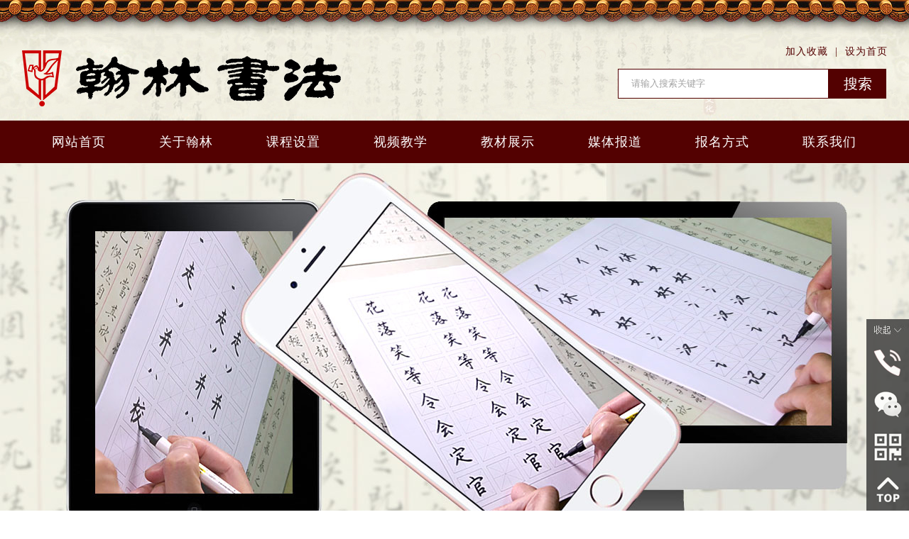

--- FILE ---
content_type: text/html; charset=utf-8
request_url: http://stsf.cn/Product/ProductList.aspx?page=2
body_size: 10927
content:

<!DOCTYPE html PUBLIC "-//W3C//DTD XHTML 1.0 Transitional//EN" "http://www.w3.org/TR/xhtml1/DTD/xhtml1-transitional.dtd">
<html xmlns="http://www.w3.org/1999/xhtml">
<head><title>
	
        教材展示_翰林书法,www.stsf.cn,学生钢笔字,毛笔书法,书法中心,书法培训,书法培训招生,硬笔书法培训机构,教学实验基地,书法招生,硬笔书法教材,汕头书法培训,汕头书法培训机构,汕头硬笔书法培训,汕头书法字帖,汕头翰林钢笔
</title><meta id="ctl00_keywords" name="keywords" content="翰林书法,www.stsf.cn,学生钢笔字,毛笔书法,书法中心,书法培训,书法培训招生,硬笔书法培训机构,教学实验基地,书法招生,硬笔书法教材,汕头书法培训,汕头书法培训机构,汕头硬笔书法培训,汕头书法字帖,汕头翰林钢笔" /><meta id="ctl00_descript" name="description" content="翰林书法中心是经市教育部门审核批准的一所正规练字培训机构,由汕头市政协委员、全国钢笔书法协会会员、知名青年硬笔书法家林恩显先生创办于1995年,为汕头市专业钢笔书法中心。" /><link href="/skin/css/reset.css" rel="stylesheet" type="text/css" /><link href="/skin/css/style.css" rel="stylesheet" type="text/css" /><link href="../skin/css/global.css" rel="stylesheet" type="text/css" />
    <script src="/skin/js/jquery-1.8.0.min.js" type="text/javascript"></script>
    

    <!--[if lte IE 7]>
    <style type='text/css'>
        .img_center span,.img_center a{
            display:table-cell;
             height: 100%; /* 要保证和父元素高度一样才行 */
             writing-mode: tb-rl;
             vertical-align:middle;
        }
    </style>
    <![endif]-->
</head>
<body>
    <form name="aspnetForm" method="post" action="./ProductList.aspx?page=2" id="aspnetForm">
<div>
<input type="hidden" name="__VIEWSTATE" id="__VIEWSTATE" value="/wEPDwULLTE4Njk4NDYyNjQPZBYCZg9kFgQCAQ9kFgQCAQ8WAh4HY29udGVudAWZAue/sOael+S5puazlSx3d3cuc3RzZi5jbizlrabnlJ/pkqLnrJTlrZcs5q+b56yU5Lmm5rOVLOS5puazleS4reW/[base64]/nu4/luILmlZnogrLpg6jpl6jlrqHmoLjmibnlh4bnmoTkuIDmiYDmraPop4Tnu4PlrZfln7norq3mnLrmnoQs55Sx5rGV5aS05biC5pS/[base64]/////w9kAgEPZBYEAgEPDxYCHwIFKC9TaW5nbGVQYWdlL1NpbmdsZVBhZ2UuYXNweD9taWQ9NSZwaWQ9MTFkFgJmDxUBDOWFs+S6jue/sOael2QCAw8WAh8BAgMWBmYPZBYCAgEPDxYEHwIFKC9TaW5nbGVQYWdlL1NpbmdsZVBhZ2UuYXNweD9taWQ9NSZwaWQ9MTEeBFRleHQFDOe/[base64]/op4bpopFkZAICD2QWBAIBDw8WAh8CBSgvU2luZ2xlUGFnZS9TaW5nbGVQYWdlLmFzcHg/bWlkPTYmcGlkPTEzZBYCZg8VAQzor77nqIvorr7nva5kAgMPFgIfAQIBFgJmD2QWAgIBDw8WBB8CBSgvU2luZ2xlUGFnZS9TaW5nbGVQYWdlLmFzcHg/bWlkPTYmcGlkPTEzHwMFDOivvueoi+iuvue9rmRkAgMPZBYGAgEPDxYCHwIFFy9WaWRlb3MvVmlkZW9zTGlzdC5hc3B4ZBYCZg8VAQzop4bpopHmlZnlraZkAgMPFgIfAQL/////D2QCBQ8WAh8DBcMBPGxpPjxhIGhyZWY9Jy9WaWRlb3MvVmlkZW9zTGlzdC5hc3B4P2NpZD0xJz7lhY3otLnmlZnlraY8L2E+PC9saT48bGk+PGEgaHJlZj0nL1ZpZGVvcy9WaWRlb3NMaXN0LmFzcHg/[base64]/nq6Xpk4XnrJTnu4PlrZfmnKxkZAIBD2QWAgIBDw8WBB8CBSAvUHJvZHVjdC9Qcm9kdWN0TGlzdC5hc3B4P2NpZD0yMB8DBRfnv7DmnpfpkqLnrJToh6rlraY5MOWkqWRkAgIPZBYCAgEPDxYEHwIFIC9Qcm9kdWN0L1Byb2R1Y3RMaXN0LmFzcHg/Y2lkPTIyHwMFD+WGmeWlvemTheeslOWtl2RkAgMPZBYCAgEPDxYEHwIFIC9Qcm9kdWN0L1Byb2R1Y3RMaXN0LmFzcHg/Y2lkPTE5HwMFD+WGmeWlvemSoueslOWtl2RkAgQPZBYCAgEPDxYEHwIFIC9Qcm9kdWN0L1Byb2R1Y3RMaXN0LmFzcHg/Y2lkPTIxHwMFFee/sOael+ehrOeslOWtl+WFpemXqGRkAgUPZBYCAgEPDxYEHwIFIC9Qcm9kdWN0L1Byb2R1Y3RMaXN0LmFzcHg/[base64]/bWlkPTlkFgJmDxUBDOaKpeWQjeaWueW8j2QCAw8WAh8BAgEWAmYPZBYCAgEPDxYEHwIFHy9TaW5nbGVQYWdlL01lc3NhZ2VzLmFzcHg/[base64]/nq6Xpk4XnrJTnu4PlrZfmnKxkAgEPZBYCZg8VAgIyMBfnv7DmnpfpkqLnrJToh6rlraY5MOWkqWQCAg9kFgJmDxUCAjIyD+WGmeWlvemTheeslOWtl2QCAw9kFgJmDxUCAjE5D+WGmeWlvemSoueslOWtl2QCBA9kFgJmDxUCAjIxFee/[base64]/[base64]/miJDlrZfluJZkAgkPZBYCAgEPDxYEHgtSZWNvcmRjb3VudAIOHhBDdXJyZW50UGFnZUluZGV4AgJkZAIFD2QWAgIBDw8WAh8EZ2QWAgIBDxYCHwECBGRkJ0MzMZsc44XPa+oeXWXLprQEmyBeBA1whjPKFzlu6Y4=" />
</div>

<script language="Javascript" type="text/javascript"><!--
function ANP_goToPage(boxEl){if(boxEl!=null){var pi;if(boxEl.tagName=="SELECT"){pi=boxEl.options[boxEl.selectedIndex].value;}else{pi=boxEl.value;}location.href="ProductList.aspx?page="+pi+"";}}
function ANP_checkInput(bid,mv){var el=document.getElementById(bid);var r=new RegExp("^\\s*(\\d+)\\s*$");
if(r.test(el.value)){if(RegExp.$1<1||RegExp.$1>mv){alert("页索引超出范围！");el.focus();el.select();return false;}
return true;}alert("页索引不是有效的数值！");el.focus();el.select();return false;}
function ANP_keydown(e,btnId){
var kcode;
if(window.event){kcode=e.keyCode;}
else if(e.which){kcode=e.which;}
var validKey=(kcode==8||kcode==46||kcode==37||kcode==39||(kcode>=48&&kcode<=57)||(kcode>=96&&kcode<=105));
if(!validKey){
if(kcode==13) document.getElementById(btnId).click();
if(e.preventDefault) e.preventDefault();else{event.returnValue=false};
}
}
--></script>
<div>

	<input type="hidden" name="__VIEWSTATEGENERATOR" id="__VIEWSTATEGENERATOR" value="4696D703" />
	<input type="hidden" name="__EVENTVALIDATION" id="__EVENTVALIDATION" value="/wEdAANHo/2zCwT5XWPJClgLV+jLvmCU3czT/d+g0e2s2AnUmbQat11MLpoXv8YwVU2u15uKLMv8PPF/aCNrTd+5grmG9Lvy5Qr8YxgNrp0j2/LKQg==" />
</div>
        <img title="翰林书法,www.stsf.cn,学生钢笔字,毛笔书法,书法中心,书法培训,书法培训招生,硬笔书法培训机构,教学实验基地,书法招生,硬笔书法教材,汕头书法培训,汕头书法培训机构,汕头硬笔书法培训,汕头书法字帖,汕头翰林钢笔" style="display: none;" src="/skin/img/logo3.jpg" />
        <div class="head">
            <div class="head_logo">
                <div class="contain">
                    <div class="logo">
                        <a href="/">
                            <img src="/skin/img/logo.png" /></a>
                    </div>
                    <div style="" class="head_right">
                        <div style="width: 100%; height: 37px;">
                            <a href="">设为首页</a><span>|</span><a onclick="AddFavorite(window.location,document.title)"
                                href="javascript:void(0)">加入收藏</a>
                        </div>
                        <input name="ctl00$input_search" type="text" id="ctl00_input_search" class="search_button1" value="  请输入搜索关键字 " onfocus="if(value==&#39;  请输入搜索关键字 &#39; ){value=&#39;&#39;}" onblur="if(value==&#39;&#39;){value=&#39;  请输入搜索关键字 &#39;}" />
                        <input type="submit" name="ctl00$search_button" value="搜索" id="ctl00_search_button" class="search_button2" />
                    </div>
                    <div class="clearfix">
                    </div>
                </div>
            </div>
            <div class="menu">
                <ul class="menu_ul">
                    
                            <li class="floatL">
                                <a id="ctl00_rptMenuList_ctl00_hyMenu" href="/">网站首页</a>
                                <ul>
                                    
                                    
                                </ul>
                            </li>
                        
                            <li class="floatL">
                                <a id="ctl00_rptMenuList_ctl01_hyMenu" href="/SinglePage/SinglePage.aspx?mid=5&amp;pid=11">关于翰林</a>
                                <ul>
                                    
                                            <li>
                                                <a id="ctl00_rptMenuList_ctl01_rptParentList_ctl00_hyMenu1" href="/SinglePage/SinglePage.aspx?mid=5&amp;pid=11">翰林简介</a></li>
                                        
                                            <li>
                                                <a id="ctl00_rptMenuList_ctl01_rptParentList_ctl01_hyMenu1" href="/SinglePage/SinglePage.aspx?mid=5&amp;pid=12">真我风采</a></li>
                                        
                                            <li>
                                                <a id="ctl00_rptMenuList_ctl01_rptParentList_ctl02_hyMenu1" href="/SinglePage/SinglePage.aspx?mid=5&amp;pid=18">采访视频</a></li>
                                        
                                    
                                </ul>
                            </li>
                        
                            <li class="floatL">
                                <a id="ctl00_rptMenuList_ctl02_hyMenu" href="/SinglePage/SinglePage.aspx?mid=6&amp;pid=13">课程设置</a>
                                <ul>
                                    
                                            <li>
                                                <a id="ctl00_rptMenuList_ctl02_rptParentList_ctl00_hyMenu1" href="/SinglePage/SinglePage.aspx?mid=6&amp;pid=13">课程设置</a></li>
                                        
                                    
                                </ul>
                            </li>
                        
                            <li class="floatL">
                                <a id="ctl00_rptMenuList_ctl03_hyMenu" href="/Videos/VideosList.aspx">视频教学</a>
                                <ul>
                                    
                                    <li><a href='/Videos/VideosList.aspx?cid=1'>免费教学</a></li><li><a href='/Videos/VideosList.aspx?cid=2'>硬笔书法</a></li><li><a href='/Videos/VideosList.aspx?cid=3'>毛笔书法</a></li>
                                </ul>
                            </li>
                        
                            <li class="floatL">
                                <a id="ctl00_rptMenuList_ctl04_hyMenu" href="/Product/ProductList.aspx">教材展示</a>
                                <ul>
                                    
                                            <li>
                                                <a id="ctl00_rptMenuList_ctl04_rptParentList_ctl00_hyMenu1" href="/Product/ProductList.aspx?cid=23">儿童铅笔练字本</a></li>
                                        
                                            <li>
                                                <a id="ctl00_rptMenuList_ctl04_rptParentList_ctl01_hyMenu1" href="/Product/ProductList.aspx?cid=20">翰林钢笔自学90天</a></li>
                                        
                                            <li>
                                                <a id="ctl00_rptMenuList_ctl04_rptParentList_ctl02_hyMenu1" href="/Product/ProductList.aspx?cid=22">写好铅笔字</a></li>
                                        
                                            <li>
                                                <a id="ctl00_rptMenuList_ctl04_rptParentList_ctl03_hyMenu1" href="/Product/ProductList.aspx?cid=19">写好钢笔字</a></li>
                                        
                                            <li>
                                                <a id="ctl00_rptMenuList_ctl04_rptParentList_ctl04_hyMenu1" href="/Product/ProductList.aspx?cid=21">翰林硬笔字入门</a></li>
                                        
                                            <li>
                                                <a id="ctl00_rptMenuList_ctl04_rptParentList_ctl05_hyMenu1" href="/Product/ProductList.aspx?cid=18">成人行书速成字帖</a></li>
                                        
                                    
                                </ul>
                            </li>
                        
                            <li class="floatL">
                                <a id="ctl00_rptMenuList_ctl05_hyMenu" href="/Article/Article.aspx">媒体报道</a>
                                <ul>
                                    
                                            <li>
                                                <a id="ctl00_rptMenuList_ctl05_rptParentList_ctl00_hyMenu1" href="/Article/Article.aspx?cid=1">媒体报道</a></li>
                                        
                                    
                                </ul>
                            </li>
                        
                            <li class="floatL">
                                <a id="ctl00_rptMenuList_ctl06_hyMenu" href="/SinglePage/Messages.aspx?mid=9">报名方式</a>
                                <ul>
                                    
                                            <li>
                                                <a id="ctl00_rptMenuList_ctl06_rptParentList_ctl00_hyMenu1" href="/SinglePage/Messages.aspx?mid=9">报名方式</a></li>
                                        
                                    
                                </ul>
                            </li>
                        
                            <li class="floatL">
                                <a id="ctl00_rptMenuList_ctl07_hyMenu" href="/SinglePage/SinglePage.aspx?mid=10&amp;pid=14">联系我们</a>
                                <ul>
                                    
                                            <li>
                                                <a id="ctl00_rptMenuList_ctl07_rptParentList_ctl00_hyMenu1" href="/SinglePage/SinglePage.aspx?mid=10&amp;pid=14">联系方式</a></li>
                                        
                                            <li>
                                                <a id="ctl00_rptMenuList_ctl07_rptParentList_ctl01_hyMenu1" href="/SinglePage/Message.aspx?mid=10">雁过留声</a></li>
                                        
                                    
                                </ul>
                            </li>
                        
                    <div class="clearfix">
                    </div>
                </ul>
            </div>
            <div class="clearfix">
            </div>
        </div>
        
    
<link href='/css/common.css' rel="stylesheet" type="text/css" />
<script src='/js/jquery.event.drag-1.5.min.js' type="text/javascript"></script>
<script src='/js/jquery.touchSlider.js' type="text/javascript"></script>

<div class="main_visual">
    <div class="main_image">
        <ul id="portfolio" class="innerfade">
            <li><a attrUrl='' style='background:url(/AdvImages/Images/2017062409_11_22_7a13dea1.jpg) no-repeat;background-position:center; cursor:pointer;'></a></li><li><a attrUrl='' style='background:url(/AdvImages/Images/2017052010_27_43_007aa4a7.jpg) no-repeat;background-position:center; cursor:pointer;'></a></li><li><a attrUrl='' style='background:url(/AdvImages/Images/2017051310_49_02_80ab904c.jpg) no-repeat;background-position:center; cursor:pointer;'></a></li>
        </ul>
        <a href="javascript:;" id="btn_prev"></a><a href="javascript:;" id="btn_next"></a>
    </div>
    <div class="flicking_con">
        <div class="flicking_inner">
            <span>1</span><span>2</span><span>3</span>
        </div>
    </div>
</div>
<script type="text/javascript">
    $(document).ready(function () {

        var widthlc = document.body.clientWidth;
        var widthC = "100%";
        if (widthlc <= 980) {
            widthC = "1220px";
        }
        $("#portfolio").find("li").each(function () {
            $(this).css({ width: widthC });
        });
        var height = '600';
        $("#portfolio").parent().css({ height: height })
        $("#portfolio").css({ height: height })
        $("#portfolio").find("a").each(function () {
            $(this).css({ height: height });
        });
        $(".main_visual").css({ width: widthC }).parent().css({ width: widthC })
        $(".main_image").css({ width: widthC })
      
        $("#portfolio").find("a").click(function () {
            var url = $(this).attr("attrUrl");
            if (typeof (url) != "undefined" && url != "") {
                window.open(url);
            }
            else {
                return false;
            }
        });
        $(".main_visual").hover(function () {
            $("#btn_prev,#btn_next").fadeIn()
        }, function () {
            $("#btn_prev,#btn_next").fadeOut()
        })
        $dragBln = false;
        $(".main_image").touchSlider({
            flexible: true,
            speed: 200,
            btn_prev: $("#btn_prev"),
            btn_next: $("#btn_next"),
            paging: $(".flicking_con span"),
            counter: function (e) {
                $(".flicking_con span").removeClass("on").eq(e.current - 1).addClass("on");
            }
        });
       
        timer = setInterval(function () { $("#btn_next").click(); }, 5000);
        $(".main_visual").hover(function () {
            clearInterval(timer);
        }, function () {
            timer = setInterval(function () { $("#btn_next").click(); }, 5000);
        })
        $(".main_image").bind("touchstart", function () {
            clearInterval(timer);
        }).bind("touchend", function () {
            timer = setInterval(function () { $("#btn_next").click(); }, 5000);
        })
      
    });
</script>


        
    <div style="height: 7px; background: url(/skin/img/linebg.jpg);">
    </div>
    <div style="width: 100%; height: auto; background: url(/skin/img/neiyebg.jpg);">
    <div class="contain  contain_sin">
        

<div id="ctl00_MainBody_ChildrenMenu1_pproduct" class="m_l">
	
    <div class="m_l_title">
        <div class="title">
            栏目导航
        </div>
        <div class="content">
            <ul>
                
                        <li><a href="/Product/ProductList.aspx?cid=23">
                            儿童铅笔练字本
                        </a></li>
                    
                        <li><a href="/Product/ProductList.aspx?cid=20">
                            翰林钢笔自学90天
                        </a></li>
                    
                        <li><a href="/Product/ProductList.aspx?cid=22">
                            写好铅笔字
                        </a></li>
                    
                        <li><a href="/Product/ProductList.aspx?cid=19">
                            写好钢笔字
                        </a></li>
                    
                        <li><a href="/Product/ProductList.aspx?cid=21">
                            翰林硬笔字入门
                        </a></li>
                    
                        <li><a href="/Product/ProductList.aspx?cid=18">
                            成人行书速成字帖
                        </a></li>
                    
            </ul>
        </div>
    </div>

</div>




        <div class="m_r">
            <div class="location  ">
                <div class="r_l">
                    <span id="ctl00_MainBody_lb1">教材展示</span>
                </div>
                <div class="r_r floatR">
                    当前位置：<a class="first_location" href=" / ">首页</a> > <a href="Products.aspx">教材展示</a>
                </div>
                <div class="clearfix">
                </div>
            </div>
            <div class="pro2">
                <ul>
                    
                            <li><a href="/Product/Product.aspx?id=25&cid=21" title=" 翰林硬笔字入门" target="_blank">
                                <div class="pic">
                                    <img src="/UploadImage/ThumbImages/380/2019012416_47_02_93f98fdc.jpg" title=" 翰林硬笔字入门"/>
                                </div>
                                <div class="ellipsis til">
                                    翰林硬笔字入门
                                </div>
                            </a></li>
                        
                            <li><a href="/Product/Product.aspx?id=21&cid=18" title=" 成人行书速成字帖" target="_blank">
                                <div class="pic">
                                    <img src="/UploadImage/ThumbImages/380/2019012416_43_49_1dc5638b.jpg" title=" 成人行书速成字帖"/>
                                </div>
                                <div class="ellipsis til">
                                    成人行书速成字帖
                                </div>
                            </a></li>
                        
                </ul>
            </div>
            <div id="ctl00_MainBody_Panel1">
	
                
	<!-- AspNetPager 7.3.2  Copyright:2003-2010 Webdiyer (www.webdiyer.com) -->
	<div id="ctl00_MainBody_AspNetPager1" class="pages" style="text-align:center;">
<a href="ProductList.aspx?page=1" style="margin-right:5px;">首页</a><a href="ProductList.aspx?page=1" style="margin-right:5px;">上一页</a><a href="ProductList.aspx?page=1" style="margin-right:5px;">1</a><span class="cpb" style="margin-right:5px;">2</span><a disabled="disabled" style="margin-right:5px;">下一页</a><a disabled="disabled" style="margin-right:5px;">尾页</a>&nbsp;&nbsp;到第 <input type="text" value="2" class="page-box" name="ctl00$MainBody$AspNetPager1_input" id="ctl00$MainBody$AspNetPager1_input" onkeydown="ANP_keydown(event,&#39;ctl00$MainBody$AspNetPager1_btn&#39;);" style="width:30px;" /> 页 <input type="button" value="确定" name="ctl00$MainBody$AspNetPager1" id="ctl00$MainBody$AspNetPager1_btn" class="submit-btn" onclick="if(ANP_checkInput(&#39;ctl00$MainBody$AspNetPager1_input&#39;,2)){ANP_goToPage(document.getElementById(&#39;ctl00$MainBody$AspNetPager1_input&#39;));};return false;" />
</div>
<!-- AspNetPager 7.3.2  Copyright:2003-2010 Webdiyer (www.webdiyer.com) -->


            
</div>
        </div>
        <div class="clearfix">
        </div>
    </div>
    </div>

        <div class="bottom">
            <div class="contain1">
                <p>
                    版权所有：翰林书法中心 <a target="_blank" href="http://beian.miit.gov.cn">粤ICP备17137787号-1</a> &nbsp 技术支持：<a href="http://www.11400.cc" target="_blank">汕头盛大</a>
                </p>
            </div>
        </div>
        

<style type="text/css">
.divFloatBar{ _position:absolute; position: fixed; bottom: 0; right: 0; z-index: 9999; font-size:14px; }
.divFloatBar a{ font-size:14px;}
.ulBar{ float:right; width: 60px;height:30px;}
.ulBar li{display: block;width: 60px;height: 60px;position: relative; opacity:0.8!important;filter:alpha(opacity=80);}
.ulBar li.liShow{ height:30px; opacity:0.8!important;filter:alpha(opacity=60); cursor:pointer;}
.ulBar li .imgTriangle{ display:none; position:absolute; top:25px; right:52px;z-index:99;  }
.ulBar li:hover{opacity:1!important;filter:alpha(opacity=100);}
.ulBar li .float_menu_img2{display: none;}
.ulBar li .divShowD{ display:none; position: absolute;  z-index: 22; min-width:130px; min-height:20px; background: #fff; border: 1px solid #ccc; padding: 15px; right: 60px; top:0px; }
.ulBar li .divShowD p{ margin:5px 0px;}
.ulBar li:hover .divShowD{ display:block;}
.ulBar li:hover .imgTriangle{ display:block;}
</style>
<script src="../skin/js/jquery.cookie.js" type="text/javascript"></script>
<div id="ctl00_FloatBar1_panFloatBar" class="divFloatBar">
	
    <ul class="ulBar">
        <li class="floatMenuItem liShow">
            <img src="/skin/img/float_menu_hide_333.jpg" id="liShow_Img" />
        </li>
        
                <li id="ctl00_FloatBar1_rpFloatItem_ctl00_liItem" class="liItem">
                <img src="/UploadFile/UploadImage/Images/FloatBar/ThumbImages/60/2017051911_37_19_4cbae837.png" alt="联系电话" title="联系电话" onmouseout="javascript:this.src=&#39;/UploadFile/UploadImage/Images/FloatBar/ThumbImages/60/2017051911_37_19_4cbae837.png&#39;" onmousemove="javascript:this.src=&#39;/UploadFile/UploadImage/Images/FloatBar/ThumbImages/60/2017051911_37_19_f1a90eab.png&#39;" /><img src="/skin/img/xinwen1.png" class="imgTriangle" /><div class="divShowD">0754-88896470

13531297769</div></li>
            
                <li id="ctl00_FloatBar1_rpFloatItem_ctl01_liItem" class="liItem">
                <a href="https://mp.weixin.qq.com/" title="微信" target="_blank"><img src="/UploadFile/UploadImage/Images/FloatBar/ThumbImages/60/2017051911_37_32_4d996dab.png" alt="微信" title="微信" onmouseout="javascript:this.src=&#39;/UploadFile/UploadImage/Images/FloatBar/ThumbImages/60/2017051911_37_32_4d996dab.png&#39;" onmousemove="javascript:this.src=&#39;/UploadFile/UploadImage/Images/FloatBar/ThumbImages/60/2017051911_37_32_07369908.png&#39;" /></a><img src="/skin/img/xinwen1.png" class="imgTriangle" /><div class="divShowD"><a href="https://mp.weixin.qq.com/" title="微信" target="_blank"><img src="/UploadFile/UploadImage/Images/FloatBar/Images/2017063018_25_42_7cf27889.png" /></a></div></li>
            
                <li id="ctl00_FloatBar1_rpFloatItem_ctl02_liItem" class="liItem">
                <a href="/wap/" title="手机网站" target="_blank"><img src="/UploadFile/UploadImage/Images/FloatBar/ThumbImages/60/2017051911_38_04_109152a0.png" alt="手机网站" title="手机网站" onmouseout="javascript:this.src=&#39;/UploadFile/UploadImage/Images/FloatBar/ThumbImages/60/2017051911_38_04_109152a0.png&#39;" onmousemove="javascript:this.src=&#39;/UploadFile/UploadImage/Images/FloatBar/ThumbImages/60/2017051911_38_04_b9f4c3f1.png&#39;" /></a><img src="/skin/img/xinwen1.png" class="imgTriangle" /><div class="divShowD"><a href="/wap/" title="手机网站" target="_blank"><img src="/UploadFile/UploadImage/Images/FloatBar/Images/2017070114_10_54_7a01d708.png" /></a></div></li>
            
                <li id="ctl00_FloatBar1_rpFloatItem_ctl03_liItem" class="liItem">
                <a href="javascript:backTop()" title="返回顶部"><img src="/UploadFile/UploadImage/Images/FloatBar/ThumbImages/60/2017051911_38_59_3fb18bcc.png" alt="返回顶部" title="返回顶部" onmouseout="javascript:this.src=&#39;/UploadFile/UploadImage/Images/FloatBar/ThumbImages/60/2017051911_38_59_3fb18bcc.png&#39;" onmousemove="javascript:this.src=&#39;/UploadFile/UploadImage/Images/FloatBar/ThumbImages/60/2017051911_38_59_42937ece.png&#39;" /></a></li>
            
    </ul>

</div>
<script type="text/ecmascript">

    $(window).load(function () {
        $(".liItem").each(function (index) {
            var oHeight = $(this).find(".divShowD").outerHeight(true);
            $(this).find(".divShowD").css("margin-top", -(oHeight / 2) + 30);
        });

    });

    function backTop() {
        $('html,body').animate({ 'scrollTop': 0 }, 500); //返回顶部动画 数值越小时间越短
    }

    var floatBarHeight;
    var liSwitchHeight;
    var liTotalCount;
    var liItemHeight;
    var liItemTotalHeight;

    $(document).ready(function () {
        liTotalCount = $(this).find(".liItem").size();
        liItemHeight = $(".divFloatBar .ulBar .liItem").outerHeight(true);
        liItemTotalHeight = liTotalCount * liItemHeight;
        liShowHeight = $(".divFloatBar .ulBar .liShow").outerHeight(true);
        floatBarHeight = liItemTotalHeight + liShowHeight;
        $.cookie('floatBarShowCookie', 'true', { expires: 365, path: '/' }); //写入cookie,记录浮动条的收展状态

        if ($.cookie("floatBarShowCookie") != null && $.cookie("floatBarShowCookie") == 'false') {
            $(".ulBar").css({ "height": liShowHeight });
            $(".liShow").addClass("floatBarHide");
            $(".liShow img").attr({ 'src': "/skin/img/float_menu_show_333.jpg", 'onmousemove': 'javascript:this.src=\'/skin/img/float_menu_show_333.jpg\'', 'alt': "展开" });
        }
        else if ($.cookie("floatBarShowCookie") != null && $.cookie("floatBarShowCookie") == 'true') {
            $(".ulBar").css({ "height": floatBarHeight });
        }
        else {
            $(".ulBar").css({ "height": floatBarHeight });
        }
    });

    $(".liShow").click(function () {
        if ($(this).hasClass("floatBarHide")) {
            $(this).removeClass("floatBarHide");
            $(".ulBar").animate({ "height": floatBarHeight }, 500);
            $(".liShow img").attr({ 'src': "/skin/img/float_menu_hide_333.jpg", 'onmousemove': 'javascript:this.src=\'/skin/img/float_menu_hide_333.jpg\'', 'alt': "收起" });
            $.cookie('floatBarShowCookie', 'true', { expires: 365, path: '/' }); //写入cookie,记录浮动条的收展状态
        }
        else {
            $(this).addClass("floatBarHide");
            $(".ulBar").animate({ "height": liShowHeight }, 500);
            $(".liShow img").attr({ 'src': "/skin/img/float_menu_show_333.jpg", 'onmousemove': 'javascript:this.src=\'/skin/img/float_menu_show_333.jpg\'', 'alt': "展开" });
            $.cookie('floatBarShowCookie', 'false', { expires: 365, path: '/' }); //写入cookie,记录浮动条的收展状态
        }
    });
</script>
    </form>
    

</body>
<script type="text/javascript" language="javascript">
    //加入收藏
    function AddFavorite(sURL, sTitle) {
        sURL = encodeURI(sURL);
        try {
            window.external.addFavorite(sURL, sTitle);
        } catch (e) {
            try {
                window.sidebar.addPanel(sTitle, sURL, "");
            } catch (e) {
                alert("加入收藏失败，请使用Ctrl+D进行添加,或手动在浏览器里进行设置.");
            }
        }
    }

    var _hmt = _hmt || [];
    (function () {
        var hm = document.createElement("script");
        hm.src = "https://hm.baidu.com/hm.js?382cfbbe29ff7b4df1eb28ed2222ae78";
        var s = document.getElementsByTagName("script")[0];
        s.parentNode.insertBefore(hm, s);
    })();
    
</script>
</html>


--- FILE ---
content_type: text/css
request_url: http://stsf.cn/skin/css/reset.css
body_size: 2439
content:
/*最后更新时间：2014-12-19*/
/*样式重置*/
@charset "utf-8";/*设置样式表的编码为UTF-8*/

/*主体部分,字体12px,默认字体为宋体*/
html, body{ height: 100%;}/*页面、主体高度100%*/
body, form, h1, h2, h3, h4, h5, h6, p, ul, ol,li,dl,dt, dd, blockquote{ margin: 0; padding: 0; letter-spacing:1px; line-height:180%;}  /*body，form，标题，段落，无序列表，有序列表，列表项目，定义列表，定义列表中的项目，定义条目的定义部分，引用内外边距为0,字间距1px,行距180%  */
body, tr, button, select, textarea{ font-size: 12px; color:#333;}/*主体，表格行，按扭，单选或复选，文本域字体为12像素，颜色#333*/
li{ list-style-type: none}/*去掉列表项标记*/
sup, sub{ font-size: 70%}/*上下标字体70%*/
img{ border: none}/*图片去掉边框*/
input{ border:0; padding:0; margin:0; background:none;}
/*超级链接，默认为黑色，移上去变红色，建议改为对应网站主色调*/
a{ text-decoration: none; color:#000; } /*超链接去掉下划线，颜色为#000，建议改为对应网站主色调*/
a:hover{ color:#f33; } /*超链接移上去变#f33，建议改为对应网站主色调*/


/*标题样式*/
h1,h2,h3,h4,h5,h6{ margin: 0 0 ; font-family:"微软雅黑"; font-weight:100; }/*设置标题下外边距为8px，字体为微软雅黑*/
h4{font-size: 24px;}  /*标题字体大小24像素，建议重点突出*/
h5{font-size: 18px;}  /*标题字体大小18像素，建议文章正文标题*/
h6{font-size: 14px;}  /*标题字体大小14像素，建议栏目标题*/

/*文本内容样式*/
.txtSize12{ font-family:"宋体"; font-size:12px; }  /*文本字体大小12px;建议文章列表、文章正文、网站页底*/
.txtSize14,.txtSize18,.txtSize24{font-family:"微软雅黑";}  /*文本字体微软雅黑*/
.txtSize14{ font-size:14px; }  /*文本字体大小为14px;建议栏目标题*/
.txtSize18{ font-size:18px; }  /*文本字体大小为18px;建议文章正文标题*/
.txtSize24{ font-size:24px; }  /*文本字体大小为24px;建议重点突出*/

.alignC{ text-align:center; }  /*居中显示*/
.alignL{ text-align:left; }  /*居左显示*/
.alignR{ text-align:right; }  /*居右显示*/

/*标重点样式 — 浅色底版面*/
.txtColor1{color:#333;} /*文本颜色为#666，建议重点突出*/
.txtColor2{color:#666;} /*文本颜色为#333，建议次重点*/
.txtColor3{color:#999;} /*文本颜色为#bbb，建议次要*/
.txtColor3{color:#ccc;} /*文本颜色为#ccc，建议次次要*/

/*标重点样式 — 深色底版面*/
/*.txtColor1{color:#dedede;} /*文本颜色为#dedede，建议重点突出*/
/*.txtColor2{color:#ccc;} /*文本颜色为#fff，建议次重点*/
/*.txtColor3{color:#fff;} /*文本颜色为#fff，建议次要*/




/* 表格样式，建议改为对应网站主色调 */
table{ width: 100%; margin: 0 auto; border-collapse: collapse}  /*设置table(表格)的宽度为100%，居中，边框合并*/
table td, th{ padding: 5px;}  /*设置表头,单元格内边距为5px，边框实线1px颜色：#ccc*/
table th{ background:#eee;}  /*表头背景色浅灰色#eee*/


/* 文章样式,字体，字体大小,颜色为与主体部分设置一致。 */
.article p, .article ul, .article dl{ margin: 0 0 8px; padding: 0; font-size:16px; line-height:180%;}  /*段落，无序列表，定义列表内边距为0，下外边距为8px*/
.article li{ margin: 0; padding: 0; margin-left: 12px; list-style-position: outside!important; list-style-type: inherit}  /*列表项目内边距0，左外边距为12px，上右下外边距为0px;,列表项标记为外边标记*/
.article dt{ margin: 0; padding: 0}  /*定义列表中的项目内外边框为0*/
.article dd, .article blockquote{ margin: 8px 12px; padding: 0}  /*定义列表中定义条目的定义部分,引用内边距为0，外边距上下为8px,左右为12px,内边距为0  */
.article img{  }/*图片外边距8px*/


/*其它样式*/
.ellipsis{ text-overflow: ellipsis; -o-text-overflow: ellipsis; overflow: hidden; white-space: nowrap}/*文本溢出截取，一般为列表标题 */
  
.clearfix {
    clear: both; 
    height: 0;
    overflow:hidden;
     
}
.floatL{ float:left; display:inline; }  /*向左浮动*/
.floatR{ float:right; display:inline; }  /*向右浮动*/
.left{ float:left; display:inline; }  /*向左浮动*/
.right{ float:right; display:inline; }  /*向右浮动*/

.hide {
    display: none;
}
.show {
    display: block;
}
.loading,.nodata{ height:20px; line-height:20px; text-align:center;}
.loading{ background:url(images/loading.gif) no-repeat center center; width:100%; height:30px; text-indent:-999px}
#greybackground{width: 100%; display: none;z-index: 100;top: 0px;left: 0px;position: absolute; background: url("/css/Images/bg_over.png");}

/* 图片居中 start */
.img_center {    overflow:hidden;   text-align: center;    vertical-align: middle; } 
.img_center  img { vertical-align: middle; padding: 0; margin: 0; width:100%; }



.nodata { font-size: 14px; color: #999; font-weight: bold; display: inline-block; width: 100%; text-align: center; padding: 12px 0; }
/*******************************************************************
**********************
********************** 分页
**********************
*******************************************************************/
.pages { font-family: 宋体; padding-top: 15px;   font-size: 14px; width: 100%; margin:0 auto; padding-bottom:30px; height:38px; overflow:hidden;}
.custom-css { height: 28px; line-height: 28px; padding-top: 15px; vertical-align: bottom; padding-bottom: 17px; }
.pages a, .pages .cpb { display: inline-block; padding: 8px 16px; margin: 0px 2px; height: 20px; line-height: 20px; font-size: 14px; text-decoration: none; vertical-align: middle; }
.pages a:hover { }
.pages .cpb { font-weight: 600; }

.page-box { width: 40px; text-align: center; height: 32px; line-height: 32px; vertical-align: middle; background-color: transparent; border: solid 1px #b38b37; color: #404040; }
.submit-btn { border-radius: 4px 4px 4px 4px; cursor: pointer; height: 36px; line-height: 36px; margin: 0 6px; outline: medium none; text-align: center; width: 55px; vertical-align: middle; border: 1px solid #D7D7D7; color:#333333}
.pages a.page-a-close { color: #CCCCCC; }
.pages a, .pages .cpb { background-color: transparent; border: 1px solid #CCCCCC; color: #333333; }
.pages a:hover { background-color: transparent; border: 1px solid #b38b37;  color: #b38b37;}
.pages .cpb { background-color: #f9f1e2; border: 1px solid #b38b37; color: #b38b37; }
/*******************************************************/



--- FILE ---
content_type: text/css
request_url: http://stsf.cn/skin/css/style.css
body_size: 3395
content:
body { color:#000; font-size:14px; font-family:微软雅黑;}
.span1{ display:inline; vertical-align:middle; }
.red{ color:#c00;}
body a{ color:#666; font-size:14px;  }
body a:hover{ color:#FFA5BC;}
body a{outline:none;blr:expression(this.onFocus=this.blur());} 
.contain{ margin:0 auto; width:1220px;}
input{background:#fff;}

.head .head_logo{ background: url(/skin/img/home_top_bg.jpg) no-repeat top; min-width:1220px; width:100%;height: 170px;}
.head .head_logo .logo{ float:left; display:inline; margin-top: 70px;}
.head .head_logo .head_right{width: 380px; height: 80px; display: inline-block; float: right; margin-top: 60px}
.head .head_logo .head_right a {color: #530101; float: right}
.head .head_logo .head_right span {color: #530101;float: right; margin: 0 10px}
.head .head_logo .search_button1{width: 285px;border: 1px solid #530101;height: 40px;padding: 0 0 0 10px;color: #a3a3a3;line-height: 40px;float: left;background-color: #fff;}
.head .head_logo .search_button2{width: 81px;height: 42px;background: #530101;font-size: 20px;color: #fff;}

.head .menu{ min-width: 1250px;background: #530101;height: 60px;}
.head .menu .menu_ul{ width: 1210px;margin: 0 auto;}
.head .menu .menu_ul li a{color: #fff;line-height: 60px;min-width: 80px;padding: 0 15px;display: block;font-family: 微软雅黑,Arial;font-size: 18px;width: 121px;text-align: center;}
.head .menu .menu_ul li:first-child{border-left:0}
.head .menu .menu_ul li ul{z-index: 999;position: absolute;background: #530101; display:none;}
.head .menu .menu_ul li ul li a{text-overflow: ellipsis;white-space: nowrap;overflow: hidden;}
.head .menu .menu_ul li:hover ul{display:block;}


.indexblock{ min-width:1220px; width:100%; padding-top:60px;}
.indexblock .blocktil{ width:100%; background:url(/skin/img/title2.jpg) center repeat; height:70px; }
.indexblock .blocktil2{ width:300px; height:70px;  background:url(/skin/img/title.jpg) center no-repeat; line-height:70px; text-align:center; margin:0 auto;}
.indexblock .blocktil2 .t1{ color:#b38b37; font-size:36px; line-height:50px; text-align:center;}
.indexblock .blocktil2 .t2{ color:#a4a4a4; font-size:15px; line-height:100%;}
.indexblock .blockcon{ padding:40px 0 0 0 ;}

.homeA{ font-size:15px; color:#373737; line-height:30px; }
.homeA img{ max-width:100%;}

.banImg{ min-width:1220px; width:100%; height:200px; background-repeat:no-repeat; background-position:center; overflow:hidden; display:block;}

.new{}
.new ul{ float:left; display:inline; width:100%;}
.new ul li{ float:left; display:inline; padding:20px 0; width:580px; border-bottom:1px #eee solid;}
.new ul li a{ float:left; display:block; width:100%; height:122px;}
.new ul li a .pic{ float:left; width:160px; height:120px; border:1px #eee solid;  text-align:center;   display: table-cell; vertical-align: middle; overflow: hidden;}
.new ul li a .pic img{ max-width: 160px;max-height: 120px;}
.new ul li a .tcon{ float:left; margin-left:20px; width:398px;}
.new ul li a .tcon .t1{float:left;  width:100%;}
.new ul li a .tcon .t1 .tt{float:left; width:80%; color:#333; font-size:18px;line-height:55px; overflow:hidden;}
.new ul li a .tcon .t1 .dt{float:left; width:20%; color:#999; font-size:14px; line-height:55px;}
.new ul li a .tcon .t2{ float:left; width:100%;  color:#999; font-size:14px; line-height:30px;}
.new ul li:nth-child(odd){ margin-right:50px;}
.new ul li:hover a .tcon .t1 .tt{ color:#b38b37; }
.new ul li:hover a .tcon .t1 .dt{ color:#b38b37; }
.new ul li:hover  a .tcon .t2{ color:#b38b37; }


.new2{}
.new2 ul{ float:left; display:inline; width:100%;}
.new2 ul li{ float:left; display:inline; padding:20px 0; width:100%; border-bottom:1px #eee solid;}
.new2 ul li a{ float:left; display:block; width:100%; height:122px;}
.new2 ul li a .pic{ float:left; width:160px; height:120px; border:1px #eee solid;  text-align:center;   display: table-cell; vertical-align: middle; overflow: hidden;}
.new2 ul li a .pic img{ max-width: 160px;max-height: 120px;}
.new2 ul li a .tcon{ float:left; margin-left:20px; width:787px;}
.new2 ul li a .tcon .t1{float:left;  width:100%;}
.new2 ul li a .tcon .t1 .tt{float:left; width:80%; color:#333; font-size:18px;line-height:55px; overflow:hidden;}
.new2 ul li a .tcon .t1 .dt{float:left; width:20%; color:#999; font-size:14px; line-height:55px;}
.new2 ul li a .tcon .t2{ float:left; width:95%;  color:#999; font-size:14px; line-height:30px;}
.new2 ul li:hover a .tcon .t1 .tt{ color:#b38b37; }
.new2 ul li:hover a .tcon .t1 .dt{ color:#b38b37; }
.new2 ul li:hover  a .tcon .t2{ color:#b38b37; }

 
.main_right_content { 
    height: auto;
    line-height: 180%;
 font-size:14px; line-height:180%;
    margin: 0 auto;
    min-height: 110px;
    overflow: hidden;
    width:100%;
}
.article_title{text-align: center;line-height: 200%;font-size: 30px;margin: 0;color: #530101;}
.article_info {
    border-bottom: 1px dashed #8d8d8d;
    font-size: 12px;
    height: 26px;
    margin-top: 12px;
    text-align: center;
}
.article_info span {
    letter-spacing: 1px;
    padding: 0 12px;
    word-spacing: 1px;
}
.article_info_content {
    padding: 20px 0; 
}
.article_info_img {width: 100%;text-align: center;margin: 0 auto;}
.article_info_img .img {border-width: 0px;width: 210px;height: 157px;padding: 0;display: block;margin: 0 auto;}


.bottom{ width: 100%;margin: 0 auto;min-height: 30px;height: auto !important;height: 30px;background: #530101;padding: 0px 0;line-height: 180%;color: #fff;}
.bottom .contain1{width: 1220px;margin: 0 auto;min-height: 30px;height: auto !important;height: 30px;background: #530101;padding: 0 15px;line-height: 180%;color: #fff;}
.bottom .contain1 p {line-height: 60px; text-align: center;}
.bottom .contain1 a {color: #fff;}

.contain_sin{background: #fff;padding: 20px 15px 15px;}
.m_l{ width: 290px;min-height: 150px;float: left;display: inline-block; overflow:hidden;}
.m_l .m_l_title{ width: 290px;height: auto !important;height: 250px;padding: 0;background: url(/skin/img/main_left_mid.png) repeat-y;}
.m_l .title{width: 290px;font-size: 24px;font-weight: 600;height: 68px;line-height: 65px;overflow: hidden;background: url(/skin/img/main_left_top.png);color:#530101;text-align: center;}
.m_l .content{width: 290px;border-top: 0px;padding: 0 0 30px;margin: 0 auto;background: url(/skin/img/main_left_bottom.png) no-repeat bottom;overflow: hidden;}
.m_l ul{ float:left; width: 268px;padding: 0 10px;}
.m_l ul li{ height: 49px;line-height: 55px;background: url(/skin/img/left_button_bg.png) no-repeat center;}
.m_l ul li a{ color: #530101;font-size: 18px;padding-left: 55px;display: block;}
.m_l ul li a:hover{ color:#333;}


.m_r{ float: right;width: 910px;min-height: 250px;height:auto !important;height: 250px;overflow: hidden;}
.m_r .location{background: url(/skin/img/home_about_title2.png) left center no-repeat; height: 45px;line-height: 45px;margin: 0 auto;width: 910px;margin-bottom:12px; overflow:hidden;}
.m_r .location .r_l{ float:left; display:inline;}
.m_r .location .r_l span{ font-size: 18px;height: 42px;line-height: 38px; font-weight: 600;padding-left: 45px;float: left;color: #fff;}
.m_r .location .r_l font{ font-size:14px; color:#ccc; line-height:30px; margin-left:5px;}
.m_r .location .r_r{ color: #999;font-weight: normal;padding-right: 12px;font-size: 14px;}
.m_r  .contents{line-height: 150%;letter-spacing: 1px;word-spacing: 1px;padding: 0 20px;font-size: 18px;min-height: 110px;height: auto !important;margin: 0 auto;width: 860px;overflow: hidden;}
.m_r  .contents img{ max-width:100%;}

.m_r  .contents_message{padding: 40px 0;margin: 0 auto;width: 860px;}
.m_r  .contents_message table tr th{width: 160px;text-align: right;font-size: 18px;background:0;font-weight:normal;}
.m_r  .contents_message table tr td{text-align: left;padding: 5px 0;height:40px;font-size: 18px;color: #333;font-family: 微软雅黑;}
.m_r  .contents_message table tr td textarea{border: solid 1px #eee;padding: 2px;overflow: hidden;font-size: 18px;color: #333;font-family: 微软雅黑;background-color: #FBFBFB;}
.m_r  .contents_message table tr td input{border: solid 1px #eee;height: 34px;line-height: 40px;padding: 2px;overflow: hidden;font-size: 18px;color: #333;font-family: 微软雅黑;background-color: #FBFBFB;}
.m_r  .contents_message table tr td img{vertical-align: middle;}
.m_r  .contents_message table tr td span{cursor: pointer;margin-left: 10px;line-height: 20px; display:inline-block;}
.m_r  .contents_message table tr td .button{float: right;display: inline-block;margin-right: 20px;padding: 0;cursor: pointer;text-align: center;width: 100px;height: 40px;line-height: 40px;background: #530101;border: 0;color: #FFFFFF;font-size: 18px;font-family: 微软雅黑;}
.m_r  .contents_message table tr td .user_botton{border: 0;color: #fff;background-color: #fff;padding: 0;line-height: normal;background: url(/skin/img/button1.png);width: 150px;height: 35px;}
.m_r  .contents_message table tr td select{border: solid 1px #eee;height: 34px;line-height: 40px;padding: 2px;overflow: hidden;font-size: 18px;color: #333;font-family: 微软雅黑;background-color: #FBFBFB;}
.m_r  .contents_message table tr td span input{height:auto;margin-right: 10px}
.m_r  .contents_message table tr td span label{display: inline-block;}


.pro ul{ float:left; display:inline; width:100%;} 
.pro ul li{ float:left; display:inline;   width:382px; margin-left:40px; }
.pro ul li a{ float:left; display:block; width:100%; height:422px;}
.pro ul li a .pic{ float:left; width:380px; height:380px; border:1px #eee solid;  text-align:center;   display: table-cell; vertical-align: middle; overflow: hidden;}
.pro ul li a .pic img{ max-width: 380px;max-height: 380px;}
.pro ul li a .til{width:100%;   height:40px; text-align:center; line-height:40px; color:#333; font-size:16px; overflow:hidden;}



.article ul li a .Title{color: #666;font-size: 18px;padding-left: 55px;display: block;font-family: 微软雅黑;}
.article ul li { margin-top: 10px;border-bottom: 1px dashed #eee;background: url(/skin/img/left_button_bg1.png) no-repeat left;padding-top: 7px;height: 30px;}
.article ul li a:hover .Title{ color: #530101;}

.pro2{width:100%; overflow:hidden; }
.pro2 ul{ float:left; display:inline; width:925px; margin: 0 auto;} 
.pro2 ul li{ float:left; display:inline; margin-right: 17px;margin-bottom: 20px; }
.pro2 ul li a{ float:left; display:block;background: #eee;}
.pro2 ul li a .pic{ display: table-cell;width: 210px;height: 157px;text-align: center;vertical-align: middle;margin-right: 18px;}
.pro2 ul li a .pic img{ max-width: 290px;max-height: 435px;width: 290px;height: 435px;}
.pro2 ul li a .til{display: block;width: 290px;height: 40px;line-height: 40px;font-size: 18px;background: #eee;color: #333;text-align: center;}
.pro2 ul li a:hover{ background: #5c0101;}
.pro2 ul li a:hover .til{ background: #5c0101;color: #fff;}


/* 多个左滚动 - 公用类 */ 
/*.leftLoop{ overflow:hidden; position:relative; padding-bottom:20px; } 
 .leftLoop .bd{ } 
.leftLoop .bd ul{ overflow:hidden; zoom:1; } 
.leftLoop .bd ul li{ margin:0 20px; text-align:center; float:left;display:_inline;  } */ 

/* 首页 */ 
.default_img{float: left; margin-right: 20px}
.default_advb1{width: 290px; height: 275px; background: url(/skin/img/home_bg.jpg);float: left; display: inline-block; margin-left: 20px;}
.default_demoContent{width: 100%; height: 225px; float: left; display: inline-block}
.default_effect{width: 910px; height: 225px; margin-top: 20px; display: inline-block;float: left}
.default_a{line-height: 31px; color: #fff;font-size: 18px; padding-left: 50px; font-weight: 600}
.default_dldiv{width: 290px; height: 225px; background: url(/skin/img/home_login_bg.jpg);margin-left: 20px; display: inline-block; float: left; margin-top: 22px}
.default_dl{color: #530101; font-size: 18px; text-align: center; line-height: 300%}
.default_div{width: 90px; height: 25px; float: left; margin-top: 15px}
.default_sp{width: 910px; height: 320px; margin-top: 20px; margin-right: 20px; float: left;}
.default_jxsp{float: left; width: 910px; margin-bottom: 20px}
.default_jxsp a{line-height: 31px; color: #fff; font-size: 18px;padding-left: 50px; font-weight: 600}
.default_VideosList{width: 290px;height: 255px; margin-right: 20px; display: inline-block; float: left; overflow: hidden;}
.default_VideosListp{background: url(/skin/img/home_bf.png) left no-repeat; padding-left: 24px; margin-top: 9px;color: #333}
.default_advb2{width: 290px; height: 320px; background: url(/skin/img/home_lx_bg.jpg);display: inline-block; float: left; margin-top: 25px}
#demoContent{padding-bottom: 16px;}
.picList li{width: 210px;height: 157px;border: 2px solid #663333;}
.picList .pic{text-align: center;line-height: 0px;}
.picList .pic img{width: 210px;height: 157px;}
.picList .title{height: 48px;width: 210px;line-height: 48px;font-size: 18px;background: #f7f7f7;text-align: center;}
 
/* 滚动*/
.leftLoop{overflow: hidden;position: relative;}
.leftLoop .hd{overflow: hidden;height: 45px;margin-bottom: 20px;padding: 0;color: #333;background: url(/skin/img/home_about_title2.png);}
.leftLoop .hd .prev, .leftLoop .hd .next{display: block;width: 30px;height: 30px;line-height: 10px;float: right;margin-top: 8px;overflow: hidden;cursor: pointer;background: url("/skin/img/left.png") no-repeat center;}
.leftLoop .hd .next{background: url("/skin/img/right.png") no-repeat center;border-left: 0;}
.leftLoop .hd .prev:hover{background: url("/skin/img/left.png") no-repeat center; }
.leftLoop .hd .next:hover{background: url("/skin/img/right.png") no-repeat center;}
.leftLoop .hd ul{float: right;overflow: hidden;zoom: 1;margin-top: 10px;}
.leftLoop .hd ul li{position: relative;_display: inline;float: left;width: 10px;height: 10px;overflow: hidden;background: #ccc;margin-right: 10px;text-indent: -999px;cursor: pointer;-webkit-border-radius: 10px;-moz-border-radius: 10px;border-radius: 10px;behavior: url(../PIE.htc);}
.leftLoop .hd ul li.on{background: #f00;} 
.jxsp { overflow: hidden; height: 45px; margin-bottom: 20px; padding: 0; color: #333; background: url(/skin/img/home_about_title2.png); } 
.ImgCenter { display: table-cell; width: 210px; height: 157px; text-align: center; vertical-align: middle; border: 2px solid #663333; margin-right: 18px; }


/* login*/
.warp{width: 1250px;margin: 0 auto;background: #fff;}
.warp .login{padding-top:32px;width: 1220px;margin: 0 auto;}
.warp .login h1{background: url(/skin/img/home_about_title1.png)no-repeat left bottom;}
.warp .login h1 span{font-size: 18px;color: #fff;font-family: "微软雅黑";margin-left: 50px}
.warp .login .login_con{margin: 20px 0 0 21px;font-size: 18px;color: #333;font-family: "微软雅黑";}
.warp .login .login_con p{margin-top: 20px}
.warp .login .login_con p label{width:188px;text-align: right;display: inline-block;}
.warp .login .login_con p input{width: 398px;height: 40px;border: 1px solid #ccc;}
.warp .login .login_con p img{height: 40px;vertical-align: middle;margin-left: 10px;}
.login_botton{background: url(/skin/img/button1.png);color: #fff;width:150px;height:35px;font-size: 18px;color: #fff;font-family: "微软雅黑";}
.warp .regist{width: 497px;text-align: center;margin-top: 114px;font-size: 18px;color: #333;font-family: "微软雅黑";}
.warp .fbp {margin:70px 0 0 90px;width: 400px;}
.warp .fbp p{width: 400px;text-align:left;font-size: 14px;color: #666;font-family: "微软雅黑"; line-height:36px;}

--- FILE ---
content_type: text/css
request_url: http://stsf.cn/skin/css/global.css
body_size: 4585
content:
 /**/
a{color: #333333;}
a:hover {color: #FFA5BC;}
.hover-big {background-color: #FFA5BC; border: 4px solid #FFA5BC; padding: 1px;}
/*搜索*/
.txtInput {line-height: 20px; height: 20px; margin: 0; width: 128px; background: none; border: 0; padding: 0; color: #999999; padding-top: 2px;}
.location {color: #999; font-weight: normal; padding-right: 12px; font-size:14px;}
.location a {color: #999;} 
.location a:hover {color:#333}
.spS{ }

.style1 .setHome:hover {color: #000;}
.style1 .favorite:hover {color: #000;}
.style2 .setHome:hover {color: #000;}
.style2 .favorite:hover {color: #000;}
/**标题 下横线**/
.title_line {font-weight: 600; height: 50px; line-height: 50px; margin: 0 auto; margin-bottom:14px; background: url(images/main_right_title.gif) repeat-x left bottom;}
/*各个标题*/
.title_general {display: inline-block; font-size: 24px; color: #fff; line-height: 43px; height:48px; font-weight: 600; word-spacing: 1px; letter-spacing: 1px;}
.title_Center{display: inline-block; width:100%; font-size: 24px; color: #fff; line-height: 50px; height:50px; background:url(images/main_right_title.gif) center repeat-x; font-weight: 600; text-align:center; word-spacing: 1px; letter-spacing: 1px;}
.title_Center span{ display:inline-block; background:#fff; color:#333; padding-right:10px; }
.title_Center span.red{ padding-left:10px; padding-right:0px!important;}

.company_title {background: url("Images/C.jpg" ) no-repeat left center;}

.news_title {background: url("Images/N.jpg" ) no-repeat left center;}
.recommended_products_title {background: url("Images/R.jpg" ) no-repeat left center;}
.new_product_title {background: url("Images/P.jpg" ) no-repeat left center;}
/*浮动*/
.left {float: left;}
.right {float: right;}
.mt10px {margin-top: 10px;}
/*格局*/
/************************************ head start **************************************/
.header {width: 1220px; min-height:230px; height: auto !important; height: 230px; margin: 0 auto; position: relative; padding:0 15px;}
.header .language {float:left;} 
.header .language a {padding: 0 2px; color: #666;}
.header .language a:hover {color: #000;}
.setHome {display: inline-block; width: 70px; text-align: right; background: url(Images/home.png) left no-repeat;}
.favorite {display: inline-block; margin-left: 12px; width: 70px; text-align: right; background: url(Images/add.png) left no-repeat;}
/************************* head end***********************/
/********************************  menu    start  ********************************
.menu {width: 100%; height: 30px; margin: 0 auto; background: #FFA5BC;}
.menu .mbody {width: 1002px; margin: 0 auto; height: 30px; padding: 0 15px; background: #FFA5BC; position: relative;}
.menu .mlist {position: absolute; right: 10px; top: -60px; height: 60px; width: 802px;}
.menu table {width: 100%; float: right;}
.menu table td {height: 60px; text-align: center;}
.menu .table .td-class {padding: 0;}
.menu table td .a {text-decoration: none; margin: 0 auto; height: 60px; color: #333; overflow: hidden; line-height: 60px;}

.menu table td .a:hover {color: #FFA5BC; background: url(images/bg_menu_hover.png) no-repeat bottom center;}
.menu table td .ahover {color: #FFA5BC; background: url(images/bg_menu_hover.png) no-repeat bottom center;}

.menu .table .td-class.first_td {width: 60px; background: none;}
.menu .table .second-menu {width: auto;}
********************************  menu    end  ********************************/
/********************************  main    start********************************/
.main {width: 1220px; margin: 0 auto; min-height: 100px; height: auto !important; height: 100px;}
.mian-padding{}

.main_left {float: left; width: 290px;  height: auto !important; height: 250px; padding: 0;background:url(/Img/main_left_mid.png) repeat-y }
.main_left .leftContent {width: 290px;border-top: 0px; padding: 0 0 30px;margin:0 auto;background:url(/Img/main_left_bottom.png) no-repeat bottom;overflow: hidden;}
.tabSearch{ width:290px; display: none;}
.tabSearch input{ margin:0px; height:38px; border:solid 1px #eee; border-right:none; line-height:38px; font-size:14px; font-family:微软雅黑; color:#ccc; width:199px; padding:0px 10px; }
.tabSearch button{ margin:0px; padding:0px; border:none; background:#c03; height:40px; line-height:40px; font-size:18px; font-family:微软雅黑; color:#fff; width:70px; text-align:center; }




/************************** main end ***************************/
.banner {width: 100%; margin: 0 auto;}
/************************** foot start **************************/
.footer {width: 100%; margin: 0 auto; min-height: 30px; height: auto !important; height: 30px; background: #530101; padding: 0px 0; line-height: 180%; color: #fff;}
.footer .fbody {width: 1220px; margin: 0 auto; min-height: 30px; height: auto !important; height: 30px; background: #530101; padding:0 15px; line-height: 180%; color: #fff;}
.footer a {color: #ffffff;}
.footer a:hover {color: #FFA5BC;}
.footer .foot_menu {text-align: center; width: 1220px; margin: 0 auto; height: 55px; overflow: hidden; border-bottom:1px solid #FF6E92;}
.footer .foot_menu a {padding: 0 15px; color: #ffffff; font-size: 14px;}
.footer .foot_menu a:hover {color:#FFA5BC;} 
.footer .foot_menu .span {border-right-width: 1px; border-right-color: #fff; border-right-style: solid;}
.footer .foot_menu .fmenu_body {border-bottom: #a9a9a9 solid 1px; padding: 16px 0 15px; display: inline-block;}

/************************** foot end **************************/

/*********************************************** home *********************************/
/******************************** 首页banner切换 start ********************************/
.slice_warp {margin: 0 auto; width: 1220px; height: 400px;}
.slice {width: 966px; height: 400px; margin: 0 auto;}
#slider li {width: 966px; height: 400px; overflow: hidden;}
p#controls {margin: 0; position: relative;}
#prevBtn, #nextBtn {display: block; margin: 0; overflow: hidden; width: 60px; height: 400px; position: absolute; left: 0px; top: -400px;}
#nextBtn {left: 906px;}
#prevBtn a {display: block; width: 60px; height: 400px; background: url(Images/banner_arrow_left.png) no-repeat 0 0;}
#nextBtn a {display: block; width: 60px; height: 400px; background: url(Images/banner_arrow_right.png) no-repeat 0 0;}
/******************************** 首页banner切换 end ********************************/
/*Home*/
.panelTop {width: 1220px; margin: 0 auto;padding-top: 30px;}
.aboutUs_div {width: 910px;height:275px}
.aboutUs_div .title_line {width: 540px; margin: 0;background:url(/skin/img/home_about_title.png) no-repeat center}
.aboutUs_div .title_line .right_more {height: 30px; line-height: 30px; padding-top: 15px; color: #F5F5F5;}
.aboutUs_div .title_line .title_general { margin: 0; color: #fff; padding: 0px 5px; font-size:18px;padding-left:45px}
.red {}
.about_us_content {padding:10px 20px; overflow: hidden; white-space: normal; word-break: break-all; table-layout: fixed; table-layout: fixed; white-space: normal; color: #333; line-height: 200%; letter-spacing: 0.06em; word-spacing: 0.06em;}
.news_div {width: 390px; overflow: hidden; margin-left: 25px;height:185px;}
.news_div .title_line {width: 390px; margin: 0; padding: 0;}
.news_div .title_line .title_general { margin: 0; color: #333;padding:0px 5px; background: #fff;}
.home_news_list {width: 390px; height: 124px; padding-top: 10px; overflow: hidden;}
.home_news_list li {width: 378px; height: 25px; line-height: 25px; padding-left: 12px; font-size:14px; background: url(images/title.gif) no-repeat left center; overflow:hidden; }
.home_news_list li a {display: inline; float: left; white-space: nowrap; width: 290px; color: #333;}
.home_news_list li a:hover {color: #c03; text-decoration: none;}
.home_news_list li span {width:80px; letter-spacing:0px; display: inline; float: right; overflow: hidden; color: #AAAAAA; text-align:right;}
.contact_div {height: 185px; overflow: hidden;} 
.contact_div .about_us_content {letter-spacing: 0.3pt; word-spacing: 0.3pt;}

.pNewsList {width: 1220px; margin: 0 auto;}
.pNewsList .div_homeNewsList{width: 390px; margin-right: 21px; margin-bottom: 23px;}
.pNewsList .div_homeNewsList .newsList_top{width: 390px; background: url(images/title_line.gif) repeat-x left bottom; overflow: hidden;}
.pNewsList .div_homeNewsList .newsList_top a{padding: 0; margin: 0; color: #000; padding-right: 10px; background: #fff;}
.pNewsList .div_homeNewsList .newsList_content{padding: 10px 0;}
.pNewsList .div_homeNewsList .newsList_content li{width: 378px; height: 25px; line-height: 25px; padding-left: 12px; background: url(images/title.gif) no-repeat left center;}
.pNewsList .div_homeNewsList .newsList_content li a{display: inline; float: left; white-space: nowrap; width: 290px;}
.pNewsList .div_homeNewsList .newsList_content li span{width: 80px; letter-spacing:0px; display: inline; float: right; overflow: hidden; color: #AAAAAA; text-align:right; font-size:14px;}
.pNewsList .div_homeNewsList .newsList_content li a:hover{color: #FFA5BC; text-decoration: none;}

/*.recommended_products_head,*/ .new_product_list_head{ margin: 0 auto; padding-bottom: 24px;}
.recommended_products_head .title_general, .new_product_list_head .title_general{background: #fff; padding: 0 5px; color: #333;}
.recommended_products_head .recommended_search{background: url(images/search.png) no-repeat center center; height: 23px; width: 229px; margin: 12px 15px 0 0;}
.recommended_products_head .recommended_search .txtInput{border: 0; background: none; height: 22px; line-height: 22px; width: 138px; margin-left: 32px; padding: 1px 0;}
.recommended_products_head .recommended_search .btnSearch{border: 0; background: none; height: 23px; line-height: 23px; width: 50px;}

.recommended_products{width: 1220px; margin: 0 auto; padding: 15px 0px 0; position: relative;}
.new_product_list{width: 1220px; margin: 0 auto; padding: 2px 0px 0;}
.recommended_products_list{width: 1220px; margin: 0 auto; display: inline; background: #F5F5F5;}
.recommended_products_list .btnLeft{left: -10px; top: 0; position: absolute;}
.recommended_products_list .btnRight{right: -10px; top: 0; position: absolute;}
.turnBtn{width: 16px; cursor: pointer;}
/*********************************************** home end *********************************/


.article_content{line-height: 150%; letter-spacing: 1px; word-spacing: 1px; padding:0 20px; font-size:18px;}
/*.article_content p,.article_info_content p{margin: 0 0 20px;padding: 0;}*/
/*.article_info_content p{margin: 0 0 20px;padding: 0;}*/
.nav_title{font-size: 18px; height: 42px; line-height: 38px; font-weight: bold; padding-left:45px; float: left; color: #fff; }
.first_a{padding-left:55px}
.dropdown .first_li{ height:49px; line-height: 55px; background: url(/Img/left_button_bg.png) no-repeat center ;}
.dropdown .first_li:hover{background: url(/Img/left_button_bg2.png) no-repeat center ;color:#333}
.dropdown .first_li .first_a{ color:#530101; font-size:18px; }
.dropdown li.hover .first_a{color:#333; font-size: 18px;/*background: url("Images/main_left_li_a.png") no-repeat 160px center; padding-right:30px;*/}
.dropdown .first_li .select_a{color: #fff;}
.dropdown ul{visibility: hidden; position: absolute; top: 100%; left: 0; z-index: 598; width: 100%; border: #ccc solid 1px; background-color: #fff; padding: 4px 5px 8px;}

.dropdown ul li{float: none; border: 0; line-height: 37px; height: 37px; background: url(images/main_left_li.gif) no-repeat center top;}

ul.dropdown ul li a{display: inline-block; text-indent: 20px;}
ul.dropdown ul li:hover .a1{ background: url("Images/main_left_li_a.png") no-repeat 160px center; padding-right:30px; }
ul.dropdown ul li.hover .a1{ background: url("Images/main_left_li_a.png") no-repeat 160px center; padding-right:30px; }
ul.dropdown ul ul{top: 0px; left: 100%;}

ul.dropdown li:hover > ul{visibility: visible;}
ul.dropdown li ul li ul li:hover .a2{color: #FFA5BC; background: url("Images/main_left_li_a.png") no-repeat 160px center; padding-right:30px}
ul.dropdown li ul li ul li.hover .a2{color: #FFA5BC; background: url("Images/main_left_li_a.png") no-repeat 160px center; padding-right:30px; }

.company_name{height: 23px; line-height: 23px; padding-left: 12px; display: inline; color: #237BC1;}
.leftsearch{height: 22px; width: 290px; overflow: hidden;}
.leftsearch table{width: 100%; background: url(images/search.gif) no-repeat center top; height: 22px;}
.coum_name{width: 290px; font-size: 24px; font-weight: 600; height: 68px; line-height: 65px; overflow:hidden; background:url(/Img/main_left_top.png); color: #530101; text-align: center;}
/*More*/
.right_more{float: right; width: 50px; display: inline; padding-top: 6px; color: #999;}
.right_more a{font-size: 12px; color: #999999;}
.right_more a:hover{color: #FFA5BC;}
/*标题图片*/
.input{height: 20px; line-height: 20px; padding: 0 3px; background-color: #FBFBFB; border: 1px solid #DDDDDD; color: #555555;}
label.error{color: Red; padding-left: 8px;}
/*--分页--
#divPager{text-align: center; margin-top: 18px; width: 700px;}

.pages{color: #999;}

.pages a, .pages .cpb{text-decoration: none; display: inline-block; padding: 0 5px; margin: 0 2px; font-size: 12px; border: 1px solid #ddd; background: #fff; color: #000;}
.pages a:hover{text-decoration: none; background-color: #ffa501; color: #fff; border: 1px solid #ffa501;}
.pages .cpb{font-weight: bold; color: #fff; background: #ffa501; border: 1px solid #ffa501;}




/*分类样式*/
.ulMainMenu{ width:1220px; margin-top:20px;}
.ulMainMenu li{ float:left; }
.ulMainMenu li a{ display:block; font-size:18px; padding:0px 20px; margin-right:20px; line-height:40px; background:#999; color:#fff;}
.ulMainMenu li a:hover{ background:#cc0033; color:#fff;}
.ulMainMenu li a.current{ background:#cc0033; color:#fff;}
.ulMainChildMenu{ width:1248px; margin:20px auto 10px; border:solid 1px #eee;}
.ulMainChildMenu li{ float:left; }
.ulMainChildMenu li a{ display:block; font-size:18px; padding:0px 20px; margin:10px 10px; line-height:40px; background:#999; color:#fff;}
.ulMainChildMenu li a:hover{ background:#cc0033; color:#fff;}
.ulMainChildMenu li a.current{ background:#cc0033; color:#fff;}

/*Product list*/
.ulPList { width:1232px; margin:0 auto; }
.ulPList_nei { width:954px; margin:0 auto; }
.ulPList li{ float:left;  border-bottom:none; overflow:hidden; }
.ulPList li a{ display:block; }
.ulPList li span.spTitle{ display:block; width:290px; height:40px; line-height:40px; font-size:18px; background:#eee; color:#333; text-align:center;}
/*.ulPList li:hover{ border:solid 3px #cc0033; border-bottom:none; }*/
/*.ulPList li:hover a{ background:#cc0033; color:#fff; }*/
.ulPList li:hover a .spTitle{ background:#5c0101;}
.ulPList li:hover a span{color:#fff; }



.product_list li{display: inline; float: left; margin: 6px 12px 6px 0px; text-align: center; width: 290px; padding:3px; background-color:#eee;}
.product_a_img{display: block; width: 200px; margin: 0 auto; text-align: center;}




.product_a_txt{display: block; width: 100%; overflow: hidden; line-height: 40px; height:40px; background:#eee; }


/*PhotoList*/
.divPhoto{ width: 1220px; margin: 0 auto; min-height: 100px; height: auto !important; height: 100px;}
.divPhoto .divPHeader{ font-weight: bold; height: 45px; line-height: 45px; margin: 0 auto; color: #5A5A5A; background: url(images/main_right_title.gif) repeat-x left bottom; }
.divPhoto .ulPList{ margin:14px auto 24px; }
.divPhoto .ulPList li span.phImgCenter{ display:block; width:290px;background:#eee;text-align:center;}



/*Article list*/
.article_list li{  width: 290px; white-space: normal; float:left;font-size:14px;margin-right:20px;}
.article_list li .aArItem{ white-space:nowrap;width: 100%;display: block;overflow: hidden;}
.article_list li .aArItem span{ display:inline-block; height:35px; line-height:35px; }
.article_list li .aArItem .spImg{ width:290px; height:218px;display:block}
.article_list li .aArItem span.spTitle{ width:290px;font-size: 18px;display:block;text-align:center;}
.article_list li .aArItem span.spDate{ width:90px; color:#666; }
.article_list li .aArItem:hover span{ color:#c03; }


.article_right{float: right; color: #AAAAAA;}
.article_left{float: left; height:35px; line-height: 35px; text-indent: 16px; background: url("Images/main_right_jt.gif") no-repeat left center; color: #333; font-size: 14px; }





/*Product */
.divProductDetails{  }
.divProductDetails .divTitle{ text-align:center; line-height:200%;  }
.divProductDetails .divTitle h3{ font-size:30px;margin:0;color:#530101}
.product_img_div{position: relative; width: 912px; margin: 0 auto; min-height: 320px; height: auto !important; height: 320px; margin-top: 15px;}
.div_Img{width:100%;text-align: center; margin: 0 auto; overflow-x: hidden;}
.div_Img img{padding: 0; display: block; margin: 0 auto;}

.right_a{display: block; position: absolute; right: 0; top:50%; margin-top:-50px; height:75px; width: 60px;}
.left_a{display: block; position: absolute;left: 0; top:50%; margin-top:-50px; width: 60px; height: 75px;}
.right_a_img{background:rgba(0,0,0,0.5) url(Images/nav.png) no-repeat -110px center;z-index:999;}
.left_a_img{background:rgba(0,0,0,0.5) url(Images/nav.png) no-repeat 20px center;z-index:999;}

.right_a_img:hover{background:rgba(0,0,0,1) url(Images/nav.png) no-repeat -110px center;z-index:999;}
.left_a_img:hover{background:rgba(0,0,0,1) url(Images/nav.png) no-repeat 20px center;z-index:999;}


.main_table{width:912px; margin: 15px auto; padding: 2px; border-collapse: collapse;}
.main_table td{height: 25px; line-height: 25px; padding: 2px; border-collapse: collapse; line-height: 18px; border: solid 1px #c1c1c1;}
.td_title{height: 25px; line-height: 25px; color: #000; font-weight: bold; font-size: 13px; width: 15%; background: #eee; color: #000;}
/*message list*/
.messageContent{ padding:40px 0; }
.tbMessage{ font-size:18px; }
.tbMessage .tdMTitle{ width:160px; text-align:right; font-size:18px;}
.tbMessage .tdFormField{ text-align:left;padding:5px 0; }
.tbMessage .tdFormField input{ border:solid 1px #eee; width:400px; height:34px; line-height:40px; padding:2px; overflow:hidden; font-size:18px; color:#333; font-family:微软雅黑; }
.tbMessage .tdFormField textarea{ border:solid 1px #eee; width:400px; padding:2px; overflow:hidden; font-size:18px; color:#333; font-family:微软雅黑; }
.tbMessage input.btSubmit{float:right; display:inline-block;  margin-right:20px; padding: 0; cursor: pointer;text-align: center; width: 100px; height:40px; line-height:40px; background:#530101; border: 0; color: #FFFFFF; font-size:18px; font-family:微软雅黑; }
.tbMessage .btReset{ display:inline-block;  margin:0px 5px; padding: 0; cursor: pointer;text-align: center; width: 100px; height:40px; line-height:40px; background:#666; border: 0; color: #FFFFFF; font-size:18px; font-family:微软雅黑; }


.message_list{letter-spacing: 1px; word-spacing: 1px; line-height: 200%;}
.message_list li{line-height: 18px; padding: 10px 0; white-space: normal; width: 710px; border-bottom: 1px dashed #C0C0C0;}

.message_list li .title{padding: 2px 0 0 20px; background: url("Images/title.jpg") no-repeat left center; color: #050000;}


.photoCategoryItem_bg{color:#fff; background:#FFA5BC;}
.search_button1{width:285px;border:1px solid #530101;height:40px;padding:0 0 0 10px;color:#a3a3a3;line-height:40px;float:left}
.search_button2{width:81px;height:42px;background:#530101;font-size:20px;color:#fff;text-align:center;line-height:40px;float:left;cursor:pointer;margin: 0;
padding: 0;
list-style: none;
border: 0;}
.home_loginname{color:#530101;width:62px;height:24px;line-height:25px;padding-left:23px;float:left}
.home_textbox{border:1px solid #530101;height:23px;width:181px;float:left}
.home_yzmtextbox{border:1px solid #530101;height:23px;width:100px;float:left}
.margintop15{margin-top:15px}
.home_button{height:22px;width:78px;background:url(/skin/img/button.png);color:#fff;margin-top:20px;cursor:pointer}
.marginleft25{margin-left:25px}
.neiye_main{background:#fff;padding: 20px 15px 15px;}
.bgeee{background: #eee;}
.bgeee:hover{background: #5c0101;}
.bgfff{background: #fff !important ;color:#333 !important}
.bgfff:hover{background: #5c0101 !important ;color:#fff !important}






















































--- FILE ---
content_type: text/css
request_url: http://stsf.cn/css/common.css
body_size: 645
content:
@charset "utf-8";
*{margin:0;padding:0;list-style:none;border:0;}
.main_image {width:100%; height:400px;overflow:hidden; margin:0 auto; position:relative; z-index:3}
.main_image ul {width:9999px; height:400px; overflow:hidden; position:absolute; top:0; left:0}
.main_image li {float:left; width:100%; height:400px;}
.main_image li span {display:block; width:100%; height:400px}
.main_image li a {display:block; width:100%; height:400px}
div.flicking_con { position:relative; z-index:3; width:100%; margin:0 auto;}
div.flicking_con .flicking_inner { position:absolute; top:-35px; width:100%; height:21px; text-align:center;} /* 121126 */
div.flicking_con span { cursor:pointer; display:inline-block; width:21px; height:21px; line-height:70px; overflow:hidden; margin:0; padding:0; background:url('images/btn_main_img.png') 0 0 no-repeat;}
div.flicking_con span.on {background-position:0 -21px}
#btn_prev,#btn_next{z-index:11111;position:absolute;display:block;width:46px!important;height:59px!important;top:50%;margin-top:-29px;display:none;}
#btn_prev{background:url(images/hover_left.png) no-repeat left top;left:100px;}
#btn_next{background:url(images/hover_right.png) no-repeat right top;right:100px;}

--- FILE ---
content_type: application/javascript
request_url: http://stsf.cn/js/jquery.touchSlider.js
body_size: 3039
content:
/**
* @name	jQuery.touchSlider
* @version	201209_2
* @since	201106
* @param Object	settings	환경변수 오브젝트
*		roll			-	순환 (default true)
*		flexible		-	유동 레이아웃 (default false)
*		view			-	다중 컬럼 (default 1)
*		speed			-	애니메이션 속도 (default 75)
*		range			-	넘김 판정 범위 (default 0.15)
*		page			-	초기 페이지 (default 1)
*		transition		-	CSS3 transition 사용 (default false)
*		btn_prev		-	prev 버튼 (jQuery Object, default null)
*		btn_next		-	next 버튼 (jQuery Object, default null)
*		paging			-	page 버튼 (jQuery Object, default null)
*		initComplete	-	초기화 콜백
*		counter			-	슬라이드 콜백, 카운터
*
* @example
$("#target").touchSlider({
flexible : true
});
*/

(function ($) {

    $.fn.touchSlider = function (settings) {

        settings.supportsCssTransitions = (function (style) {
            var prefixes = ['Webkit', 'Moz', 'Ms'];
            for (var i = 0, l = prefixes.length; i < l; i++) {
                if (typeof style[prefixes[i] + 'Transition'] !== 'undefined') {
                    return true;
                }
            }
            return false;
        })(document.createElement('div').style);

        settings = jQuery.extend({
            roll: true,
            flexible: false,
            btn_prev: null,
            btn_next: null,
            paging: null,
            speed: 75,
            view: 1,
            range: 0.15,
            page: 1,
            transition: false,
            initComplete: null,
            counter: null,
            multi: false
        }, settings);

        var opts = [];
        opts = $.extend({}, $.fn.touchSlider.defaults, settings);

        return this.each(function () {

            $.fn.extend(this, touchSlider);

            var _this = this;

            this.opts = opts;
            this._view = this.opts.view;
            this._speed = this.opts.speed;
            this._tg = $(this);
            this._list = this._tg.children().children();
            this._width = parseInt(this._tg.css("width"));
            this._item_w = parseInt(this._list.css("width"));
            this._len = this._list.length;
            this._range = this.opts.range * this._width;
            this._pos = [];
            this._start = [];
            this._startX = 0;
            this._startY = 0;
            this._left = 0;
            this._top = 0;
            this._drag = false;
            this._scroll = true;
            this._btn_prev;
            this._btn_next;

            this.init();

            $(this)
			.bind("touchstart", this.touchstart)
			.bind("touchmove", this.touchmove)
			.bind("touchend", this.touchend)
			.bind("dragstart", this.touchstart)
			.bind("drag", this.touchmove)
			.bind("dragend", this.touchend)

            $(window).bind("orientationchange resize", function () {
                _this.resize(_this);
            });

        });

    };

    var touchSlider = {

        init: function () {
            var _this = this;

            $(this).children().css({
                "width": this._width + "px",
                "overflow": "visible"
            });

            if (this.opts.flexible) this._item_w = this._width / this._view;
            if (this.opts.roll) this._len = Math.ceil(this._len / this._view) * this._view;

            var page_gap = (this.opts.page > 1 && this.opts.page <= this._len) ? (this.opts.page - 1) * this._item_w : 0;

            for (var i = 0; i < this._len; ++i) {
                this._pos[i] = this._item_w * i - page_gap;
                this._start[i] = this._pos[i];
                this._list.eq(i).css({
                    "float": "none",
                    "display": "block",
                    "position": "absolute",
                    "top": "0",
                    "left": this._pos[i] + "px",
                    "width": this._item_w + "px"
                });
                if (this.opts.supportsCssTransitions && this.opts.transition) {
                    this._list.eq(i).css({
                        "-moz-transition": "0ms",
                        "-moz-transform": "",
                        "-ms-transition": "0ms",
                        "-ms-transform": "",
                        "-webkit-transition": "0ms",
                        "-webkit-transform": "",
                        "transition": "0ms",
                        "transform": ""
                    });
                }
            }

            if (this.opts.btn_prev && this.opts.btn_next) {
                this.opts.btn_prev.bind("click", function () {
                    _this.animate(1, true);
                    return false;
                })
                this.opts.btn_next.bind("click", function () {
                    _this.animate(-1, true);
                    return false;
                });
            }

            if (this.opts.paging) {
                $(this._list).each(function (i, el) {
                    //var btn_page = _this.opts.paging.eq(0).clone();
                    var btn_page = _this.opts.paging.eq(i);
                    //_this.opts.paging.before(btn_page);

                    btn_page.bind("click", function (e) {
                        _this.go_page(i, e);

                        return false;
                    });
                });

                //this.opts.paging.remove();
            }

            this.counter();
            this.initComplete();
        },

        initComplete: function () {
            if (typeof (this.opts.initComplete) == "function") {
                this.opts.initComplete(this);
            }
        },

        resize: function (e) {
            if (e.opts.flexible) {
                var tmp_w = e._item_w;

                e._width = parseInt(e._tg.css("width"));
                e._item_w = e._width / e._view;
                e._range = e.opts.range * e._width;

                for (var i = 0; i < e._len; ++i) {
                    e._pos[i] = e._pos[i] / tmp_w * e._item_w;
                    e._start[i] = e._start[i] / tmp_w * e._item_w;
                    e._list.eq(i).css({
                        "left": e._pos[i] + "px",
                        "width": e._item_w + "px"
                    });
                    if (this.opts.supportsCssTransitions && this.opts.transition) {
                        e._list.eq(i).css({
                            "-moz-transition": "0ms",
                            "-moz-transform": "",
                            "-ms-transition": "0ms",
                            "-ms-transform": "",
                            "-webkit-transition": "0ms",
                            "-webkit-transform": "",
                            "transition": "0ms",
                            "transform": ""
                        });
                    }
                }
            }

            this.counter();
        },

        touchstart: function (e) {
            if ((e.type == "touchstart" && e.originalEvent.touches.length <= 1) || e.type == "dragstart") {
                this._startX = e.pageX || e.originalEvent.touches[0].pageX;
                this._startY = e.pageY || e.originalEvent.touches[0].pageY;
                this._scroll = false;

                this._start = [];
                for (var i = 0; i < this._len; ++i) {
                    this._start[i] = this._pos[i];
                }
            }
        },

        touchmove: function (e) {
            if ((e.type == "touchmove" && e.originalEvent.touches.length <= 1) || e.type == "drag") {
                this._left = (e.pageX || e.originalEvent.touches[0].pageX) - this._startX;
                this._top = (e.pageY || e.originalEvent.touches[0].pageY) - this._startY;
                var w = this._left < 0 ? this._left * -1 : this._left;
                var h = this._top < 0 ? this._top * -1 : this._top;

                if (w < h || this._scroll) {
                    this._left = 0;
                    this._drag = false;
                    this._scroll = true;
                } else {
                    e.preventDefault();
                    this._drag = true;
                    this._scroll = false;
                    this.position(e);
                }

                for (var i = 0; i < this._len; ++i) {
                    var tmp = this._start[i] + this._left;

                    if (this.opts.supportsCssTransitions && this.opts.transition) {
                        var trans = "translate3d(" + tmp + "px,0,0)";
                        this._list.eq(i).css({
                            "left": "",
                            "-moz-transition": "0ms",
                            "-moz-transform": trans,
                            "-ms-transition": "0ms",
                            "-ms-transform": trans,
                            "-webkit-transition": "0ms",
                            "-webkit-transform": trans,
                            "transition": "0ms",
                            "transform": trans
                        });
                    } else {
                        this._list.eq(i).css("left", tmp + "px");
                    }

                    this._pos[i] = tmp;
                }
            }
        },

        touchend: function (e) {
            if ((e.type == "touchend" && e.originalEvent.touches.length <= 1) || e.type == "dragend") {
                if (this._scroll) {
                    this._drag = false;
                    this._scroll = false;
                    return false;
                }

                this.animate(this.direction());
                this._drag = false;
                this._scroll = false;
            }
        },

        position: function (d) {
            var gap = this._view * this._item_w;

            if (d == -1 || d == 1) {
                this._startX = 0;
                this._start = [];
                for (var i = 0; i < this._len; ++i) {
                    this._start[i] = this._pos[i];
                }
                this._left = d * gap;
            } else {
                if (this._left > gap) this._left = gap;
                if (this._left < -gap) this._left = -gap;
            }

            if (this.opts.roll) {
                var tmp_pos = [];
                for (var i = 0; i < this._len; ++i) {
                    tmp_pos[i] = this._pos[i];
                }
                tmp_pos.sort(function (a, b) { return a - b; });


                var max_chk = tmp_pos[this._len - this._view];
                var p_min = $.inArray(tmp_pos[0], this._pos);
                var p_max = $.inArray(max_chk, this._pos);


                if (this._view <= 1) max_chk = this._len - 1;
                if (this.opts.multi) {
                    if ((d == 1 && tmp_pos[0] >= 0) || (this._drag && tmp_pos[0] >= 100)) {
                        for (var i = 0; i < this._view; ++i, ++p_min, ++p_max) {
                            this._start[p_max] = this._start[p_min] - gap;
                            this._list.eq(p_max).css("left", this._start[p_max] + "px");
                        }
                    } else if ((d == -1 && tmp_pos[0] <= 0) || (this._drag && tmp_pos[0] <= -100)) {
                        for (var i = 0; i < this._view; ++i, ++p_min, ++p_max) {
                            this._start[p_min] = this._start[p_max] + gap;
                            this._list.eq(p_min).css("left", this._start[p_min] + "px");
                        }
                    }
                } else {
                    if ((d == 1 && tmp_pos[0] >= 0) || (this._drag && tmp_pos[0] > 0)) {
                        for (var i = 0; i < this._view; ++i, ++p_min, ++p_max) {
                            this._start[p_max] = this._start[p_min] - gap;
                            this._list.eq(p_max).css("left", this._start[p_max] + "px");
                        }
                    } else if ((d == -1 && tmp_pos[max_chk] <= 0) || (this._drag && tmp_pos[max_chk] <= 0)) {
                        for (var i = 0; i < this._view; ++i, ++p_min, ++p_max) {
                            this._start[p_min] = this._start[p_max] + gap;
                            this._list.eq(p_min).css("left", this._start[p_min] + "px");
                        }
                    }
                }
            } else {
                if (this.limit_chk()) this._left = this._left / 2;
            }
        },

        animate: function (d, btn_click) {
            if (this._drag || !this._scroll || btn_click) {
                var _this = this;
                var speed = this._speed;

                if (btn_click) this.position(d);

                var gap = d * (this._item_w * this._view);
                if (this._left == 0 || (!this.opts.roll && this.limit_chk())) gap = 0;

                this._list.each(function (i, el) {
                    _this._pos[i] = _this._start[i] + gap;

                    if (_this.opts.supportsCssTransitions && _this.opts.transition) {
                        var transition = speed + "ms";
                        var transform = "translate3d(" + _this._pos[i] + "px,0,0)";

                        if (btn_click) transition = "0ms";

                        $(this).css({
                            "left": "",
                            "-moz-transition": transition,
                            "-moz-transform": transform,
                            "-ms-transition": transition,
                            "-ms-transform": transform,
                            "-webkit-transition": transition,
                            "-webkit-transform": transform,
                            "transition": transition,
                            "transform": transform
                        });
                    } else {
                        $(this).stop();
                        $(this).animate({ "left": _this._pos[i] + "px" }, speed);
                    }
                });

                this.counter();
            }
        },

        direction: function () {
            var r = 0;

            if (this._left < -(this._range)) r = -1;
            else if (this._left > this._range) r = 1;

            if (!this._drag || this._scroll) r = 0;

            return r;
        },

        limit_chk: function () {
            var last_p = parseInt((this._len - 1) / this._view) * this._view;
            return ((this._start[0] == 0 && this._left > 0) || (this._start[last_p] == 0 && this._left < 0));
        },

        go_page: function (i, e) {
            var crt = ($.inArray(0, this._pos) / this._view) + 1;
            var cal = crt - (i + 1);

            while (cal != 0) {
                if (cal < 0) {
                    this.animate(-1, true);
                    cal++;
                } else if (cal > 0) {
                    this.animate(1, true);
                    cal--;
                }
            }
        },

        counter: function () {
            if (typeof (this.opts.counter) == "function") {
                var param = {
                    total: Math.ceil(this._len / this._view),
                    current: ($.inArray(0, this._pos) / this._view) + 1
                };
                this.opts.counter(param);
            }
        }

    };

})(jQuery);